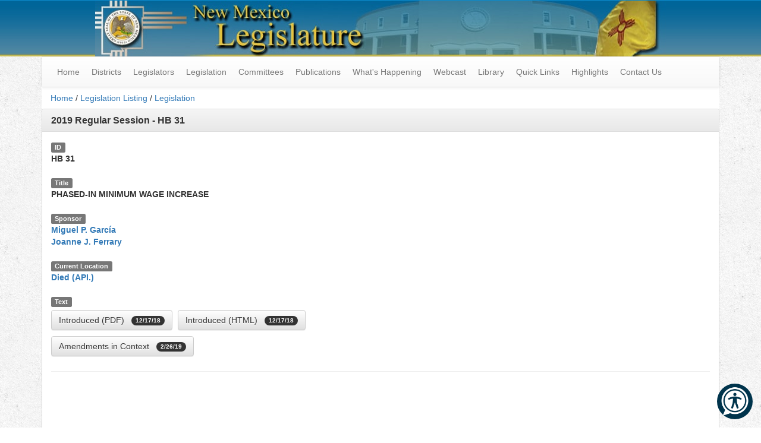

--- FILE ---
content_type: text/html; charset=utf-8
request_url: https://www.nmlegis.gov/Legislation/Legislation?chamber=H&legType=B&legNo=31&year=19
body_size: 25555
content:


<!DOCTYPE html>

<html lang="en">
<head><meta charset="utf-8" /><meta name="viewport" content="width=device-width, initial-scale=1.0" /><title>
	Legislation - New Mexico Legislature
</title><link href="/Content/css?v=Yy6Plbg28qTA4NeZhlDfjFp2yvIuBPJtOXZkBzDJ4qU1" rel="stylesheet"/>
<link href="../favicon.ico?v=1" rel="shortcut icon" type="image/x-icon" /><meta name="google-site-verification" content="kIaN-zm0G27sjSZ51sPSO18BHZ7cCqFoYrRjLwYxz4Y" />
    <style>
        #reciteme-button {
            /* Button Styling and Placement */
            background: #00344c;
            width: 60px;
            height: 60px;
            bottom: 14px;
            right: 14px;
            position: fixed;
            border-radius: 50%;
            z-index: 100;
            cursor: pointer;
        }

            #reciteme-button:hover {
                /* Hover Color */
                background: #e9322e;
            }

            #reciteme-button img {
                /** Button Image Size */
                width: 50px;
                height: 50px;
                position: absolute;
                top: 50%;
                left: 50%;
                transform: translate(-50%, -50%);
            }

        #announcement-banner {
            background-color: #ffcc00;
            color: #000;
            padding: 20px;
            font-weight: bold;
            border-bottom: 2px solid #ccc;
        }
        /* Announcement Banner */
    </style>



<link href="/WebResource.axd?d=7sjKD2u6yrUKEtG_1XkkvvUZcSNhFRcslKdgtYeH2awyyK_lQv5fzpmsn_xN5nA1jcyzptyMP4dDYdcnDeAbenB5ZjUx33dd_VSyElA5YXoc7nYRAKAqvJVJ8NTU-OOwoY5Z1IZlV2KukKKajEKs7Q2&amp;t=636854936667564142" type="text/css" rel="stylesheet" /><link href="/WebResource.axd?d=UT1Cj7SEzX8U-GEgOjD-q0iLSBx6vmVAzNhvoqKPMCdkHrIt_Yl9Tshui2z16RMERknmmK1cIx_iie6iUDhF2TFEJtkeZrO2vxY8Km8QlRCNHRb056KKm8W8EUJpRiJXZXDyX1YPgwomV5Ku9wmxXw2&amp;t=636854936667564142" type="text/css" rel="stylesheet" /></head>
<body>
    <form method="post" action="./Legislation?chamber=H&amp;legType=B&amp;legNo=31&amp;year=19" id="ctl01">
<div class="aspNetHidden">
<input type="hidden" name="MainContent_tabContainerLegislation_ClientState" id="MainContent_tabContainerLegislation_ClientState" value="{&quot;ActiveTabIndex&quot;:6,&quot;TabEnabledState&quot;:[true,true,true,true,true,true,true,true],&quot;TabWasLoadedOnceState&quot;:[false,false,false,false,false,false,false,false]}" />
<input type="hidden" name="__EVENTTARGET" id="__EVENTTARGET" value="" />
<input type="hidden" name="__EVENTARGUMENT" id="__EVENTARGUMENT" value="" />
<input type="hidden" name="__VIEWSTATE" id="__VIEWSTATE" value="x1MKzod0I4kRfEoJ2niVUyajv4QvlcRvpYNFAOYH4nW1WElIMIknBZrcWxVz4wJSjVi7yGrA/FxPFe2H5lbOTorbdUOx4T67BaO6xtTSuRcaJ00FJl6icMo4OvtbMMpKzqzef5GZCmFn4IqNCwdDDf4wEXKc9p8g5GHts5rAXnojVUPwYU+6bmy2OR4OEc2FVG4bdvDipLdpl1RE+H4LQVX62UNQ9EarPxtqY6WKBvSp9uP9RKHviB+l6ITYxM4xnmn/gO+9CfY85Qrskhx1/27IUWfoNYoDYcl50+ZAu4SCdweGVH7OICBF4TyrCoxZH+sGnQu+KTt2F6pzKJJ/[base64]/z08DgZ+I+7ztBQL3YnQ6CD7ngnuORQBBnIypOadTp4yRzg/Ih14IR+Gvd+becIX+atDcGjfz+aIJWYEztOXSWf1X0ZlJGsVLbUTu0gtrZfGXJFOUQafejOr2vuCjg4Le718QJVavbT/SUcKDrQ2z5o89rXApQUAYustVMsOLBW+x9OuTgmqvTulbqwZdK7mtOF5ve6t6K3gxuWtwcYi/mE0qajHz1wGTcpAiFoA0RilLQ633JhGhJWBWDDHI56zqOZn+R5y9pwOs3rNgSMY1BbI/3jVleM799VCV9nR9ssc6hGgGWPhDAr3gD8iJN3lTKjLD1KrgLwBJqHVesx5P2xI9Y1wIKPmMOnrfNfU5bSFB6fvfhAwfnms/onaygIReFcqeSDOXqi0RA/djr0EsMPF95f/5tZBh/o1Sj8D9Hr2WYIdyOdD7iJ0lTPDDSdGbmPrWEY2KZAhYPmmstZ0DgniIoBrIFysYPfnmhcMtQkRomDW23xTzm5LGI+x1XiZyRxjD8GpJ7MMju5F38WdNkAX/oH2I5ijr/kFwTpSLdI4GUIZMpxq4UTgbZNyK6OlxaoVGEetg5vUq437sBZ9XYD7uI89NHvMBAGIEy8TgcTYt1odbxG4d9xMk658T7W6TQJDVD2loFTMXp6ZCsCAKHdtegK+lbMroYNgHfXs3C8ZfIFw1QEkz+RwOGbOgD30PDYJyiimkLxidPJ62rr/Guxev4K9V83MKp75T5RNXZHQ7DeBgxgk8p0vJ3noDf9wkrpISUiISWcszunU40GWjix4z5fJU7XEcWhXq7VMJCASkRp6TpES9h/bemIezDpCmh5/VHW9B7jgGd6fTJcPWTAqchSiCJJZ/TvytoZ2bF4/Hxbw2PF+I90jjMyCSW3F9gM5WN3PheLZiVDxd7KJdoE79rXYWRPH69oPWwZxuFnlWtzDB//76RIIFxSzJGt62IGRn0J7h2huXDVVgRY+qabHsZuTYcOmDm/JyuzxV/MVadM/+6uT7AZXbpgaDQhrl2dOIMIp25waKem3qOD1tNZqyei0LZj/waTqnNEm6Gp78L/iPEQIF2699gEMeRjj1znRSUZXEXBiDol3D+R7mGxHWHbNPawhrV4gdHIZqakYOKyfOwGz4SuDnmlTYYYw+SlSqIUC6TxEQQG9mbEO9SszFfSjmf9S6wXkIcEkLsLTF9Lv/9KbKzIZYgEMNpnIR9CByE9n+KruLkyqpfNxOfE5fHz8hkoHgHWerthR7ItOx04QIu2xX4WT669LlIBUX1uV3LMxPNpM0iOoL+BFayeNr6G36GXz3vy5F44U4G2CHAcfZH6CynH6fmHFM34HsqvD4DEBe4JLXfp7QrbGNMgZzTrjE6Yes9t/YEVbts7gH44JexMjEpJvWEKVrA/JDcYQf4n9mIhga4x8155+PCtoJZeTQtKCGMw2GkjNqNiHWMXkzQE0m9+e9M0QswZp2MAtaa1tx/[base64]/cPsj2mzMyVB9n3XgxlDvjmY+Xd2PFaeyksCZbsidoWln5G8ztiAuUc7I4RQXbyYAzE3TDOit6OSAuBdCjeTyPmJ+XOaaibiMN1CjPlf0AjcU4ma7ZWrfpomB38a8XN9jRdg7qav512V+J/ScDzkiP9ZzttWB/8+Xbahy+omWAlxXqU3vp65ZLTek8nYER+u2UHh7bRwnRQIr33bEPPDpvYUNYATV55SdEvZyFe8AdxT2G3djAWbfysqBuBoyb9inVQMZ8oDt3fTh+y7vMI9mUbzCoFYgXFuR/Vt12oUQk9KZmsIu8OGrNHCOhVWvhiHh2o7d68Sr854O+wGcbp48sdKb54mvkBeQq9mHp2QKrYRNZm/CfJiI3rodt44QIWUTvt7yULXilLp8rs3zCRyMStSwmTi8aDhkQyxqRp1MQ3znvciKe3oZe/[base64]/FCOHytNO6ITUk5cZrvGB3Xi6w903rrfK3SYoPkDPGGnGDSt8Oyr4w4S9vxKfsnCMWM9FUgAdHZtFG4n3B+fAdpymbFYQEB5denKhCHtuWrUDeg+2Uo/ViU95Qcb2rz0wi8FZcPAyDIsHDl8Va9jo6/e+mP9A+RWULX4FP1rOJZhwDIVgWkSPYk04xwtJVBIF3nrLhE+mfO+CgdgEVAQAT9W7hUE5Oftlvo4EHWpQyfmxoVyyuBm5dTV3ilbUTMtt6TY9UVDBQc+4LEC7NLPlejnEmMw4lV1cMNfufQsfglmrC88/1OT3tv0wwfyhQnjjfce2DwdHQuLsfV76NMYkN+a3YBYoBIzQiS6uqluT1No6596aO0T/Gat1XKxMV/2xrrDKPfS50M2VylEygBz1MFIlTGEs/I0/ikdfUTKQpKlaz4dfN2plOlisA800tl7u8PocVPso97nHXwR3pYRDlkoi/J5kS3Jf6x4gP9XAoPB24AIWujpTe/RBzxNGF17z3IeiNng/64eloKuzaxjGAodibEDXEDKQ629dp/MLve4LpYd11ens7unxS4J8v9FdQ//adqJVDkWKLtqe2attyylT3K3Vs94/[base64]/l7ehB//X5zJbK9D/qpUrE54Tj7M8oZV2c+TpU9RlVsJxdQeGQznEN5YqiMwwHuDzeyxmdyNVrhFmvMfiGNEtIOdeiMUOI0DuzKqBqRAZwtZNQOLKIEZrTqJavajGMWQQ7JZeBz7KM7rjWgQS4vHRjhNi9xxhCkU4OAdYGYLhKdq1oY/kKptEwgwOLQn1MIpFmN4o4hy8NEvcqXl1EUw2ZIBMhwgIfL986ZHIk/1RZg07THRbDIUauoZ5QHeOIsXaEUTFW9lMgEkhiOCb5Ko26RlPsEQKYvbqYF7naL/CKbVrYytP3Ml94r2YnFQo6K6X0X+BWbKBiamAvKwoOwFg6LwPkQ9U4wldF7Zbpk3BG6qJlcu/CEAwA8PDM1An2cAQX+2J1SC/WzjAL16egCfkOCJWFjBt4aTxgoi7wEKeyyhC7W9gktGxJwbgz3h4v2MDWZmGejv5RJSFn8WvQYDSm7EmfjqPnOYcLcEewupDQQD4YytObIHXfvXV+wfM1O2B818tVU082rxuGrDjOKMD9GZJxCI9B2dD1Nan/ww+S5e5AX9+S6a6KHVP+XKJhwDh9d7X47Rajeat2Hq1a7qoNiad8GDycfdjVh+Ww5h9odK8iwxvc8qsZrAcCiSqjvwYd7jcSxyukKoQK+QQqyB/ZuVBmUsHGzPeInmjY1dyl87cML+pOW3hY3SqBvw4jedGXlzuD7uFIs6v//mxZ7kbT4jWWekMvUIZCFZs1pH58bCZgrSb63qeOnRO4aJdFeAkYr9gEfuzhHq35sHP68C92/rQXPGsUUpGqzZDPpssJDzW6uOuc/iOi6c8qESakE2pENyuK07k6xuwx5FMtIy44aemEm7ZWI/Wzk3KdUPOwYGhVyGqWKlwy22aX7T0JcEF/0BD34zyIOLYitVnTORj75/345LhRC4xdatWTW1CPKY81wEdKdauctMvUyXAsA29Fx4NNlGlvdfeo4bsLFnKxFtaetSY6AuOIq11f1d4O1vVHpPIbu5nCbab79vbLq/oBPCAgAYE+jQ64pFWRTAHT7CjzkpOFwpjcBjypsB8Q22j/59j7VEWUsEUU2Q0XQKEYX8CVKUKube7mEg1RPUSnsXBX5489ehI3nz+jBkIb3u3QlH5PVEuTkH6MbJadCC162Cmm0yRIv94jTPMA0ZsLI6LTYbzIKz8jpYiBm+nB4xoY4PtnaA0clhftn6q4LGi/ltjy++2DAue9EllJbzYcZk1BVSo6ofbwwVKvfqQeE7is/qH82Db7VbitZROFdncDEqtHN7ZvB+PSbb+dbB6X5c0zCfD3LbdEPpopfTMWRIEe5v6T+VUndpeGCAlixU2ZnKXABves2Gl4unMPOgguKl42INx6n3wMiq/CaSNQsMblKDMn7DtG5BJrbam0RlsscFue/qlHB7gGFi4OLm+9wa8DteV7wgXygmz9pSQXdhUH3irJt6YSt/9QgFPeQXcora+1YLKdYV9fc5z3DQPwW+lkbMSjYIY3WgxHK3C9QuFYb6od4l4/VlKyuJXzgFlkD3RVhwlxhPpHDFRSymacsdjZKe/Wq8aEj7bKe3W7LpNehDf7y4Lld4j98oh3Zx7cvXsN30GScA59Ywc2iqtgwPzDwFnNa6JKX5fPFlaTYMwVmLfHFiZBmsRRw9QtE4x4ixUFtELpAuaGQvNfu8FGMKUU2FPGEakkwJtgzKQeVhHEjG6dVBVvgkqThmOMUVDpiwM7hJBqNOS0zyyIIL57aSNq2q/plwqgwWa3ecj1crtRvn8a452J+XrTewZyHjQQJzmnckj+6SvJDaHHRnvy7nqEuM8FjWQ8Xy75aadzTStzRivVhzN/vsDIqz6Mxqjila7uN1kzw0tbfaHuzHobUwCZp9fA455qujRO4tH/If9nbsIm1pYXLQh/FK6U6U/ME/hVxDTDUKLS/L2L9KVQgolPi8xv15+hEY4ZdYWflE1Rss6aRsomJcI/7hrQF8FYQDZpCQX/R//2AWeLkx5bnVMRJh1bmzUmjCPkpxHbk7HeZ6pz2+TxRLk/r/[base64]/fYj9GbIrIBVnOyXTc5PKga0jswcGQ7RnZWdPjnsKRUvBXtpmcCdZ8iwANlnGrkfaCb95vDy2B4kmi/Nv1EZNMndnBMNkw1fYeWDMVs5HhzH+cQzjXq3eloXESIR9lZmnnfDHo4aPO5B03y/YY5x7IPOVkIsmonFneOgvzB9fnylPP2rrxLj8FH+kkpt+2d/8Umt3Xw24QY9zcIzlT0APUMMKZu5TrazZuJ4ky2XFyExvNj9pPt7PYYsQDx5qpclr2yawo08khOZLWxgUa5Mn6pGon4Mqpkk7I54UQ3EYRPn9AAWHRgq1LETHUaSIvmkJdxuE3gX2yrI6xm5Q/VHGPCIF6ANpeiV2mzzTJSHVyppIlq8SdMOqrIIz+IqwT6zfxE/g+z4Si66pKlyWQMgqzfa9sOEAi8JUCJOimUMBQV/d5EIdTgkIsIB3CbLhj95Z9oOAFnwRVF+N6wJVAm3UpRV+cYfgeADqrLy9eyGQ5vMPCIJ3wD+auRND6iwPjpoqI1ZeI6YcrB7wSJz66CxSf7KKrzjpGviHnX0wgMoEFM7CD1/qe+mO0f0Jdf4hy5cfGdcqv3C8DkDC/TnW0Nm1B9hvwgJ8nZ9/BjabuTvgZ3HWEdi5JRlSyzOC3vUVkPhEcs9cENrQ9F7ZMuPsFP4/[base64]/uQ5y+RlghIDHBvlNsNCmlgcZ+vbk/64OyxP1il+oqdjDFdGbF86V7pQ8IelrEcfbPgvYzRpsyJs8GCHSB5xbrLlt1ohUPXSHMi5oyGXKtaa5LGnkgksKf7TAiz8kTmx3lUhoxheGSfI5UyGX4k5O1TB1lkeS6gK/td1W/Fl318Z4XiLpCSFrdTlLjT4HZ8Tv5lrxxqM0MRvFItRYO02ELFmVDxiIygmYe5FbLMaPhnWTRovzLZH9vF5c20PvNCWOAxtG5zwul1u8tj1pSmqH0Ps5/MgbaKhqT4Awx2DM2oZqNChQQCUNz1dm+TnvYpgVzpYNveR3DCMh3jszrATRn0WsKlDaq1SPRBwxrucuVUK0V7/5qccHV20PlnxTD4YI0IPKLyi+mOCLK4+ijJV9mRRB+DitvxYNTEkAQEPbmCYyXwq/rezBLrf2guwrOsrh4X2lNufMitNS0//rshEMzKvayYp2A8WfqDFp/RZc/5WIcDlBNtHw0rBx3iEi4Uwud4U76GOEp5D6cLAVAByI5pCKhL3YlPn/JfT3Aohv8ZWM9vS1VZ4qlfTBv8Vlp6NhP1ZwBrEDolWgi9Imw46+LDCs8ISotm0cf2i1wCOTye44MTxUf7yRbELJYA1JkovgqbiBPxYWP6A0LsgsCQKQ5nVnIwrt//8YoEZPiKSHNXg6s/A1SkuUwQlSw1MBL/CwJsfqxXpvAvGe1+1pSwBZZ60hAqAsloB6lU63nu91cpUTv5XFlTqFhfFCtAyJfqC2vpNFS5dYD72bQnU7UhxWiar2Oh8E7QTSWHqvsQu5pMGwn0yAhaKkTJSoQxoC3obv271ulCZ7CorS/4ZZzHFUpLWLpC9NY1jX4E46XSMPhchC6IrxJ0CGRivkpGyTxkFLpxd5uJWbGcbPTNy+MPpW7VZ4Y/Apm+HWSD8oH5LJO9NVnOFNEh6oyPHFkAtKkwMg45HfJ3dhphkGfcWPefPCrrBP9PmVRn7evFMd/ad40JO2BvgCEQApZEud5caxpUUzPEQjKRjW8La/jjTgos4ciI1oTf+l5RbOGO44yvpwRo/44A/C1nBkRSCAxCCC1wfzTuA5M438A9GQsPYx+c/eiRUetyK0RVrYqh5tyEBTy7zKRPpq3QDmTq8xAlYgEPSn/ktDxN7KlhBLAWetCjjQbzOO4is5N7hzwGEM0kxV1+G2kETHwuKu0J0vfsQ+oan0pbYWYtxIK3+1gRq9cJUEJ38Qp+Dqg75leaRS4VkdY/C3xwMc2cqtfRsYUfnS96K4d97Xz8VNXw4X6JbvUWKRmUnWXDb2ncsSJLKQkNjWaqnAgdgVBAdqMeACbEvPF6qyJcNd3HXBO7ijrUqxfzWKezBVmzpCotteDOr6jFG/P6wWaz5Yk2M3oDEvmqVPZ+KS0J/c1Yyuo89Qn6B8X6qujwWIVBJu/Jtkb7giLqZQJ+FBDfiymbvKmpjQnJmET/SP2tvc6j5/caBYzfO65b6fsuh1yW42QcXUETbVthh3TT3w0pYGrPH3EMQZgWN8MKvhxrrsrMCBX5rqXfvVUaUriGSoOkc4daj1ke1wx6tkcodVOrHqvFexbejlC+sTgiMs61tbPoFDUdrd3m1Mta9OsjIPif6b+rvLzd/sy0G+pXRhgzQFo0+pgde286aquoWQzVOk/5/3fsJ+HSH2FT3+7hIpjK4Y+ENuVFP8TgRiRuHbXe2/qYvhSz+iFP2VuuSP5fX8JxkiPvl2xH7D/EzXfEUfk1nVLvRa1JXU7AnejLqzsbV83XKTpqRTjdTXiMzpzKMBISeTcYZN9NQ38p/oFy/J/N7ba0hcDbI632rsw9qRoV/pMVaIIH9+9LCwVlj+qzqD4XBQxhzRlXeNnVSagjwvic9SbnJkLVPt6PaVwIBEDJZ50wVDjMPhX26xw9k/fgqhqaZoaWugjqTt7AOYPTCORIiWDT/Xqy5vh9Rh3WHpygIVsFbXDa7nsMXQyHsrDGlHVBRPQdWXMObJUC4YZEhum1fpGVBnE7+mERW/pVKWwjIHbNNWOWN6PKs6+hY20w0vSFBmWsu+mjRMs2EmBwp72YArhsJuvOWxCskEC1+zc48+bQeSTMAm5uvteCKYMh9FwPrkjS38LA4wnsmPVQI7HXcjbLNiOnXKn3gBVlJBrdVlYmjV8BJwUzLEsE2/+DFIa2G9JPfvQ2CbDEvHotwR8/eW+K7TD29grqT4V90T1fV8KtvYJAr6YjAK6aKCFYujTu7cRwijoSZsCbjsLmw6IaEZeKHiCXMtFw1j+iNCKazJhyQyFe/2z1rp1Ui2cSbpcAoNPxa1wXEQSGxYcPmgJH/JHpc1+uU7SpVf4WTfN2hNGIAL3z3urZU9mQUHuq8GwyNfQ0QrtWGFh/9s5VcCLKoXqGLGNHQixgAR2g/IaiUN7lElgB18Ufj33n+0/mq0yD3bdWU/yDkThG72GGqDyKIBmSPv3fxTYdG3hwNUAfxq9EPmnewAR+98cXHY7umJpYqPfEfD5mZuKvpuix/[base64]/+38V4MXmXg3sA=" />
</div>

<script type="text/javascript">
//<![CDATA[
var theForm = document.forms['ctl01'];
if (!theForm) {
    theForm = document.ctl01;
}
function __doPostBack(eventTarget, eventArgument) {
    if (!theForm.onsubmit || (theForm.onsubmit() != false)) {
        theForm.__EVENTTARGET.value = eventTarget;
        theForm.__EVENTARGUMENT.value = eventArgument;
        theForm.submit();
    }
}
//]]>
</script>



<script src="../Scripts/jquery-3.4.1.min.js" type="text/javascript"></script>
<script src="/bundles/MsAjaxJs?v=c42ygB2U07n37m_Sfa8ZbLGVu4Rr2gsBo7MvUEnJeZ81" type="text/javascript"></script>
<script type="text/javascript">
//<![CDATA[
if (typeof(Sys) === 'undefined') throw new Error('ASP.NET Ajax client-side framework failed to load.');
//]]>
</script>

<script src="../Scripts/respond.js" type="text/javascript"></script>
<script src="../Scripts/bootstrap.min.js" type="text/javascript"></script>
<script src="../Scripts/FooTable/footable.min.js" type="text/javascript"></script>
<script src="/bundles/WebFormsJs?v=AAyiAYwMfvmwjNSBfIMrBAqfU5exDukMVhrRuZ-PDU01" type="text/javascript"></script>
<script src="/ScriptResource.axd?d=pVdHczR8HTv0TYtXLibFoEsfo3Lg5XJrvZQWNbuFzD5lf1PCUa2jyvxlRbtsKjf2WJfV86m-9_YO_JxX8izN_gkyUahii2Kg8MDaj_k70udS_vnLBarMVRuksFHCsPwno3RfCakevCtGpH8h8ug9fw2&amp;t=4c030be6" type="text/javascript"></script>
<script src="/ScriptResource.axd?d=LpGQnoKUSgO3ODsBUs8GfRrcL4FViu_QB6rR1OWLg-_-6o4CkJETnIShXlsF4Xsc3tdnKz11dFKpeFxub76mpXpzt9Bh9ROBz0F6PFUEpfvd6n3mKREpl1C50yE-AwvL0&amp;t=4c030be6" type="text/javascript"></script>
<script src="/ScriptResource.axd?d=-qISl4-OkT-7X02E4Fisry8fxHHakpSRcQ2FxVKoHWSl0gDZzOFZr3SJS0AmGrQ5I_M0wZCSHAFTPfKYZaV2tdrldzQ0Aq7M7Lj1vlHJ_B5id6H8xHMnR2JtrLlaDz6i0&amp;t=4c030be6" type="text/javascript"></script>
<script src="/ScriptResource.axd?d=VXG5HWKmJ5VfT6XbkUxKRmYSSVyxRayWmaMm3aoD8rVnh1St5wrTEwKdfsc5o0iTt7sNnV4FX1ZX3yWD_yDYjBvdbLFuoeW83oMN2M3yxDUjCPn8Whv-DylCcEVdiUGP0&amp;t=4c030be6" type="text/javascript"></script>
<script src="/ScriptResource.axd?d=6Hs5cqBUbYgAJe0EA1R4L1lmr3VcuidfdB2dm9ovGx0KBYDUZls9vKMYJgc0U4hxcrgP6-upy72Ekh72vuqNnnNWtMenEVPJeJsK4fPZb-4iSaU6K6SZV9JKvDvu3PQ_0&amp;t=4c030be6" type="text/javascript"></script>
<script src="/ScriptResource.axd?d=FJYGXcD0D1IU18YZcc5S5WlERcaRRP2VCFaDz-GOPDG8JSjfbnTTQ4jCIzR6ZVR5PygPe1Fo9YrRHs9wq0YJ_jESlIHaVStuBMaLreG0n6Fs1ACDgaBaUXEhgOjpZ-rK0&amp;t=4c030be6" type="text/javascript"></script>
<div class="aspNetHidden">

	<input type="hidden" name="__VIEWSTATEGENERATOR" id="__VIEWSTATEGENERATOR" value="878A0D11" />
</div>
        <script type="text/javascript">
//<![CDATA[
Sys.WebForms.PageRequestManager._initialize('ctl00$ctl08', 'ctl01', [], [], [], 90, 'ctl00');
//]]>
</script>

        <script>
            (function (i, s, o, g, r, a, m) {
                i['GoogleAnalyticsObject'] = r; i[r] = i[r] || function () {
                    (i[r].q = i[r].q || []).push(arguments)
                }, i[r].l = 1 * new Date(); a = s.createElement(o),
                    m = s.getElementsByTagName(o)[0]; a.async = 1; a.src = g; m.parentNode.insertBefore(a, m)
            })(window, document, 'script', '//www.google-analytics.com/analytics.js', 'ga');

            ga('create', 'UA-70773781-1', 'auto');
            ga('send', 'pageview');
        </script>
        <!-- Recite Me code -->
        <script type="text/javascript">
            // Location of your button image:
            var buttonSrc = '/images/reciteme_button.png';
        </script>
        <script type="text/javascript">
            var serviceUrl = "//api.reciteme.com/asset/js?key=";
            var serviceKey = "88137f490c474af25e9769770e124fc311560d88";
            var options = {};  // Options can be added as needed
            var autoLoad = false;
            var enableFragment = "#reciteEnable";
            var loaded = [], frag = !1; window.location.hash === enableFragment && (frag = !0); function loadScript(c, b) { var a = document.createElement("script"); a.type = "text/javascript"; a.readyState ? a.onreadystatechange = function () { if ("loaded" == a.readyState || "complete" == a.readyState) a.onreadystatechange = null, void 0 != b && b() } : void 0 != b && (a.onload = function () { b() }); a.src = c; document.getElementsByTagName("head")[0].appendChild(a) } function _rc(c) { c += "="; for (var b = document.cookie.split(";"), a = 0; a < b.length; a++) { for (var d = b[a]; " " == d.charAt(0);) d = d.substring(1, d.length); if (0 == d.indexOf(c)) return d.substring(c.length, d.length) } return null } function loadService(c) { for (var b = serviceUrl + serviceKey, a = 0; a < loaded.length; a++) if (loaded[a] == b) return; loaded.push(b); loadScript(serviceUrl + serviceKey, function () { "function" === typeof _reciteLoaded && _reciteLoaded(); "function" == typeof c && c(); Recite.load(options); Recite.Event.subscribe("Recite:load", function () { Recite.enable() }) }) } "true" == _rc("Recite.Persist") && loadService(); if (autoLoad && "false" != _rc("Recite.Persist") || frag) document.addEventListener ? document.addEventListener("DOMContentLoaded", function (c) { loadService() }) : loadService();

            // Floating Button:
            function _reciteLoaded() {
                if (reciteMeButton && reciteMeButton.parentNode) {
                    reciteMeButton.parentNode.removeChild(reciteMeButton);
                }
            }

            var reciteMeButton;
            function _createReciteButton() {
                var buttonParentSelector = 'body';
                var buttonContainer = document.createElement("div");
                var buttonImage = document.createElement("img");
                var buttonAlt = "Recite Me accessibility and Language Support";
                var buttonTitle = "Launch Recite Me";

                buttonContainer.setAttribute('id', 'reciteme-button');
                buttonContainer.setAttribute('alt', buttonAlt);
                buttonContainer.setAttribute('title', buttonTitle);
                buttonImage.setAttribute('alt', buttonAlt);
                buttonImage.setAttribute('title', buttonTitle);
                buttonImage.setAttribute('src', buttonSrc);
                buttonContainer.appendChild(buttonImage);
                var buttonParent = document.querySelector(buttonParentSelector);
                buttonParent.appendChild(buttonContainer);
                buttonContainer.addEventListener("click", function () {
                    loadService();
                    return false;
                });
                reciteMeButton = buttonContainer;
            }
            _createReciteButton();
        </script>

        <!-- Announcement Banner -->
        <!--    <div id="announcement-banner" class="alert alert-info text-center" style="margin:0"> -->
        <!-- This content can be updated dynamically -->
        <!--       <h3></h3>
    </div>
-->
        <div class="desktop-header hidden-xs" role="banner">
            <div id="divBanner" style="background-color: transparent !important;">
                <a id="linkHeader" href="../"><img id="imgHeader" class="center-block img-responsive" src="../Images/banner_logo.jpg" alt="New Mexico Legislature" /></a>
            </div>
        </div>
        <div class="container body-content">
            <nav class="navbar navbar-default yamm" role="navigation">
                <div class="navbar-header main-navbar-header" role="menubar">
                    <button type="button" class="navbar-toggle collapsed" data-toggle="collapse" data-target="#main-navigation">
                        <span class="sr-only">Toggle navigation</span>
                        <!--
                        <span class="icon-bar"></span>
                        <span class="icon-bar"></span>
                        <span class="icon-bar"></span>
                        -->
                        Main Menu
                    </button>
                </div>
                <!-- Collect the nav links, forms, and other content for toggling -->
                <ul class="collapse navbar-collapse nav navbar-nav" id="main-navigation" role="menubar" aria-label="Navigation">
                    <li><a href="/" role="menuitem">Home</a></li>
                    <li class="dropdown">
                        <a href="#" class="dropdown-toggle" data-toggle="dropdown">Districts</a>
                        <ul class="dropdown-menu" role="menu">
                            <li><a href="/Members/Find_By_Address_Redistrict">Find Your New District by Address</a></li>
                            <li><a href="/Members/Districts">Districts</a></li>
                            <li><a href="/Redistricting2021/Default">2021 Redistricting</a></li>
                            <li><a href="/Redistricting2011/">2011 Redistricting (Archive)</a></li>
                        </ul>
                    </li>
                    <li class="dropdown">
                        <a href="#" class="dropdown-toggle" data-toggle="dropdown">Legislators</a>
                        <ul class="dropdown-menu" role="menu">
                            <li><a href="/Members/Find_My_Legislator">Find my Legislator</a></li>
                            <li><a href="/Website_Tutorials?Video=FindingLegislators">Find my Legislator – Tutorial</a></li>
                            <li><a href="/Members/Leadership">Leadership</a></li>
                            <li><a href="/Members/Legislator_List?T=R">House</a></li>
                            <li><a href="/Members/Legislator_List?T=S">Senate</a></li>
                            <li><a href="/Members/Political_Composition">Political Composition</a></li>
                            <li class="divider"></li>
                            <li><a href="/Members/Former_Legislator_List">Former Legislators</a></li>
                        </ul>
                    </li>
                    <li class="dropdown">
                        <a href="#" class="dropdown-toggle" data-toggle="dropdown">Legislation</a>
                        <ul class="dropdown-menu" role="menu">
                            <li><a href="/Legislation/BillFinder/Number">Find Legislation by Number</a></li>
                            <li><a href="/Legislation/BillFinder/Sponsor">Find Legislation by Sponsor</a></li>
                            <li><a href="/Search">Find Legislation by Keyword</a></li>
                            <li><a href="/Legislation/BillFinder/Subject">Find Legislation by Subject</a></li>
                            <li class="divider"></li>
                            <li><a href="/Legislation/Bill_Finder">Bill Finder</a></li>
                            <li><a href="/Legislation/BillFinder/Capital_Outlay">Capital Outlay</a></li>
                            <li><a href="/Legislation/Legislation_List">Daily Bill Locator</a></li>
                            <li><a href="/Legislation/Action_Abbreviations">Key to Abbreviations</a></li>
                            <li class="divider"></li>
                            <li><a href="/MyRoundhouse/">MyRoundhouse</a></li>
                            <li><a href="/Website_Tutorials?Video=FindingLegislation">Finding Legislation – Tutorial</a></li>
                            <li><a href="/Website_Tutorials?Video=MyRoundhouse">How to Track Legislation – Tutorial</a></li>
                            <li class="divider"></li>
                            <li><a href="https://nmonesource.com/nmos/en/nav.do" target="_blank">New Mexico Law (Statutes)</a></li>
                        </ul>
                    </li>
                    <li class="dropdown yamm-fw">
                        <a href="#" class="dropdown-toggle" data-toggle="dropdown">Committees</a>
                        <ul class="dropdown-menu" role="menu">
                            <li>
                                <div class="yamm-content" style="padding-top: 0;">

                                    <div class="row hidden-xs" style="margin-top: 0;">
                                        <ul class="col-sm-3 list-unstyled">
                                            <li>
                                                <p class="yamm-header"><strong>House of Representatives Session Committees</strong></p>
                                            </li>
                                        </ul>
                                        <ul class="col-sm-3 list-unstyled">
                                            <li>
                                                <p class="yamm-header"><strong>Senate Session Committees</strong></p>
                                            </li>
                                        </ul>
                                        <ul class="col-sm-6 list-unstyled">
                                            <li>
                                                <p class="yamm-header"><strong>Interim Committees</strong></p>
                                            </li>
                                        </ul>
                                    </div>

                                    <div class="row">
                                        <ul class="col-sm-3 list-unstyled">
                                            <li>
                                                <p class="yamm-header hidden-sm hidden-md hidden-lg"><strong>House of Representatives Session Committees</strong></p>
                                            </li>
                                            <li><a href="/Committee/Standing_Committee?CommitteeCode=HAAWC">Agriculture, Acequias And Water Resources</a></li>
                                            <li><a href="/Committee/Standing_Committee?CommitteeCode=HAFC">Appropriations & Finance</a></li>
                                            <li><a href="/Committee/Standing_Committee?CommitteeCode=HCEDC">Commerce & Economic Development</a></li>
                                            <li><a href="/Committee/Standing_Committee?CommitteeCode=HCPAC">Consumer & Public Affairs</a></li>
                                            <li><a href="/Committee/Standing_Committee?CommitteeCode=HEC">Education</a></li>
                                            <li><a href="/Committee/Standing_Committee?CommitteeCode=HENRC">Energy, Environment & Natural Resources</a></li>
                                            <li><a href="/Committee/Standing_Committee?CommitteeCode=HGEIC">Government, Elections & Indian Affairs</a></li>
                                            <li><a href="/Committee/Standing_Committee?CommitteeCode=HHHC">Health & Human Services</a></li>
                                            <li><a href="/Committee/Standing_Committee?CommitteeCode=HJC">Judiciary</a></li>
                                            <li><a href="/Committee/Standing_Committee?CommitteeCode=HLVMC">Labor, Veterans' & Military Affairs</a></li>
                                            <li><a href="/Committee/Standing_Committee?CommitteeCode=HXRC">Rules & Order Of Business</a></li>
                                            <li><a href="/Committee/Standing_Committee?CommitteeCode=HRDLC">Rural Development, Land Grants And Cultural Affairs</a></li>
                                            <li><a href="/Committee/Standing_Committee?CommitteeCode=HTRC">Taxation & Revenue</a></li>
                                            <li><a href="/Committee/Standing_Committee?CommitteeCode=HTPWC">Transportation, Public Works & Capital Improvements</a></li>
                                        </ul>
                                        <ul class="col-sm-3 list-unstyled">
                                            <li>
                                                <p class="yamm-header hidden-sm hidden-md hidden-lg"><strong>Senate Session Committees</strong></p>
                                            </li>
                                            <li><a href="/Committee/Standing_Committee?CommitteeCode=SXCC">Committees' Committee</a></li>
                                            <li><a href="/Committee/Standing_Committee?CommitteeCode=SCONC">Conservation</a></li>
                                            <li><a href="/Committee/Standing_Committee?CommitteeCode=SEC">Education</a></li>
                                            <li><a href="/Committee/Standing_Committee?CommitteeCode=SFC">Finance</a></li>
                                            <li><a href="/Committee/Standing_Committee?CommitteeCode=SHPAC">Health and Public Affairs</a></li>
                                            <li><a href="/Committee/Standing_Committee?CommitteeCode=SIRC">Indian, Rural and Cultural Affairs</a></li>
                                            <li><a href="/Committee/Standing_Committee?CommitteeCode=SJC">Judiciary</a></li>
                                            <li><a href="/Committee/Standing_Committee?CommitteeCode=SRC">Rules</a></li>
                                            <li><a href="/Committee/Standing_Committee?CommitteeCode=STBTC">Tax, Business and Transportation</a></li>
                                        </ul>
                                        <ul class="col-sm-3 list-unstyled">
                                            <li>
                                                <p class="yamm-header hidden-sm hidden-md hidden-lg"><strong>Interim Committees</strong></p>
                                            </li>
                                            <!--<li><a href="/Committee/Interim_Committee?CommitteeCode=BHS">Behavioral Health Subcommittee</a></li>-->
                                            <li><a href="/Committee/Capitol_Buildings_Planning_Commission">Capitol Buildings Planning Commission</a></li>
                                            <li><a href="/Committee/Interim_Committee?CommitteeCode=CSS">Capitol Security Subcommittee</a></li>
                                            <li><a href="/Committee/Interim_Committee?CommitteeCode=CCJ">Courts, Corrections & Justice</a></li>
                                            <!--<li><a href="/Committee/Interim_Committee?CommitteeCode=CJRS">Criminal Justice Reform Subcommittee</a></li>-->
                                            <li><a href="/Committee/Interim_Committee?CommitteeCode=ERDPC">Economic & Rural Development & Policy Committee</a></li>
                                            <li><a href="/Committee/Interim_Committee?CommitteeCode=FRS">Facilities Review Subcommittee</a></li>
                                            <li><a href="/Committee/Interim_Committee?CommitteeCode=ZFFSS">Federal Funding Stabilization Subcommittee</a></li>
                                            <li><a href="/Committee/Interim_Committee?CommitteeCode=IAC">Indian Affairs</a></li>
                                            <li><a href="/Committee/Interim_Committee?CommitteeCode=LEC">Interim Legislative Ethics </a></li>
                                            <li><a href="/Committee/Interim_Committee?CommitteeCode=IPOC">Investments & Pensions Oversight</a></li>
                                            <li><a href="/Committee/Interim_Committee?CommitteeCode=LGC">Land Grant</a></li>
                                            <li><a href="/Committee/Interim_Committee?CommitteeCode=ALC">Legislative Council</a></li>
                                            <li><a href="/Entity/LESC/Default">Legislative Education Study</a></li>
                                            <li><a href="/Entity/LFC/Default">Legislative Finance</a></li>
                                            <li><a href="/Committee/Interim_Committee?CommitteeCode=ZLICW">Legislative Interim Committee Working Group</a></li>
                            </li>
                            <!--<ul class="list-unstyled">
                                                    <li><a href="/Committee/Interim_Committee?CommitteeCode=DISC">Disabilities Concerns Subcommittee</a></li>
                                                </ul>-->
                        </ul>
                        <ul class="col-sm-3 list-unstyled">
                            <li><a href="/Committee/Interim_Committee?CommitteeCode=LHHS">Legislative Health & Human Services</a>
                            <li><a href="/Committee/Interim_Committee?CommitteeCode=MVAC">Military & Veterans' Affairs</a></li>
                            <li><a href="/Committee/Interim_Committee?CommitteeCode=MFA">Mortgage Finance Authority Act Oversight</a></li>
                            <li><a href="/Committee/Interim_Committee?CommitteeCode=NMFA">New Mexico Finance Authority Oversight</a></li>
                            <li><a href="/Committee/Interim_Committee?CommitteeCode=PSCO">Public School Capital Outlay Oversight Task Force</a></li>
                            <li><a href="/Committee/Interim_Committee?CommitteeCode=RHMC">Radioactive & Hazardous Materials</a></li>
                            <li><a href="/Committee/Interim_Committee?CommitteeCode=RSTP">Revenue Stabilization & Tax Policy</a></li>
                            <li><a href="/Committee/Interim_Committee?CommitteeCode=STTC">Science, Technology & Telecommunications</a></li>
                            <li><a href="/Committee/Interim_Committee?CommitteeCode=TSROC">Tobacco Settlement Revenue Oversight </a></li>
                            <li><a href="/Committee/Interim_Committee?CommitteeCode=TIRS">Transportation Infrastructure Revenue Subcommittee</a></li>
                            <li><a href="/Committee/Interim_Committee?CommitteeCode=WNR">Water & Natural Resources </a></li>
                        </ul>
        </div>
        <div class="row" style="margin-top: 10px; margin-bottom: -15px;">
            <ul class="col-sm-6 list-unstyled text-center">
                <li><strong><a href="/Publications/Handbook/House_Standing_Committees_26.pdf" target="_blank">2026 House Standing Committees PDF</a></strong></li>
                <li><strong><a href="/Publications/Handbook/Senate_Standing_Committees_26.pdf" target="_blank">2026 Senate Standing Committees PDF</a></strong></li>
            </ul>
            <ul class="col-sm-6 list-unstyled text-center">
                <li><strong><a href="/Publications/2025_Interim_Committees.pdf">2025 Interim Committees PDF</a></strong></li>
                <li><strong><a href="/Agendas/StateLegislativeCalendar.pdf">2025 Tentative Interim Committee Calendar</a></strong></li>
                <li><strong><a href="/Committee/Default">Archived Interim Committee Information</a></strong></li>
            </ul>
        </div>
        </div>
                    </li>
                    </ul>
                        <!--</div>-->
        </li>
                    <li>
                        <a href="/Publications/">Publications</a>
                    </li>
        <li>
            <!--<a href="/Calendar/Whats_Happening">What's Happening</a-->
            <a href="/Calendar/Session">What's Happening</a>
        </li>
        <li>
            <!--<a href="/Webcast/">Webcast</a>-->
            <a href="https://sg001-harmony.sliq.net/00293/harmony" target="_blank">Webcast</a>
        </li>
        <li>
            <a href="/Legislative_Library" target="_blank">Library</a>
        </li>
        <li class="dropdown">
            <a href="#" class="dropdown-toggle" data-toggle="dropdown">Quick Links</a>
            <ul class="dropdown-menu" role="menu">
                <li><a href="/AccessibilityAccommodations/" target="_blank">ADA Access</a></li>
                <li><a href="/AccessibilityAccommodations/pdfs/ADA Grievance Procedure25 final (1).pdf" target="_blank">ADA Grievance Procedure</a></li>
                <li><a href="/Publications/anti_harassment_policy.pdf" target="_blank">Anti-Harassment Policy</a></li>
                <li><a href="/Emergency_Notification" target="_blank">Capitol Emergency Notification Signup</a></li>
                <li><a href="/Legislation/BillFinder/Capital_Outlay" target="_blank">Capital Outlay</a></li>
                <li><a href="/Credits" target="_blank">Credits</a></li>
                <li><a href="/Downloads" target="_blank">Downloads</a></li>
                <li><a href="https://www.nmlegis.gov/Sessions/26 Regular/" target="_blank">Downloads- FTP</a></li>
                <li><a href="/Employment" target="_blank">Employment</a></li>
                <li><a href="/Glossary" target="_blank">Glossary of Legislative Terms</a></li>
                <li><a href="/Legislation/Action_Abbreviations">Key to Abbreviations</a></li>
                <li><a href="/Publications/Legislative_Contracts">Legislative Contracts</a></li>
                <li><a href="/Publications/Handbook/Laws and Policies.pdf">Legislative Council Policies</a></li>
                <li><a href="/MyRoundhouse/Default">MyRoundhouse</a></li>
                <li><a href="/Other_Websites">Other Websites</a></li>
                <li><a href="/Publications/Per_Diem_and_Mileage" target="_blank">Per Diem &amp; Mileage Rates for Legislators</a></li>
                <li><a href="/Public_Records_Request">Public Records Request</a></li>
                <li><a href="/Redistricting2021/">2021 Redistricting Information</a></li>
                <li><a href="/Capitol_Flags">Request a Capitol Flag</a></li>
                <li><a href="/Publications/Request_For_Proposals">Request for Proposals</a></li>
                <li><a href="/Publications/Public%20Notice%20ADA%20Requirements.pdf">Public Notice: ADA Requirements</a></li>
                <li><a href="/Publications/Session_Dates.pdf" target="_blank">Session Dates</a></li>
                <li><a href="/Publications/Social_Calendar" target="_blank">Social Calendar</a></li>
                <li><a href="/Visitors">Visit the Capitol</a></li>
                <li><a href="/Website_Tutorials">Website Video Tutorials</a></li>
            </ul>
        </li>
        <li>
            <a href="/Publications/Highlights">Highlights</a>
        </li>
        <li class="dropdown">
            <a href="#" class="dropdown-toggle" data-toggle="dropdown">Contact Us</a>
            <ul class="dropdown-menu contact-list" role="menu" style="list-style: none; margin-left: 0 !important; padding-left: 0;">
                <li>
                    <a href="/Members/Find_My_Legislator">Find My Legislator</a>
                </li>
                <li>
                    <a href="/Staff_Directory?Entity=LCS">Legislative Council Service</a>
                    <span>505-986-4600</span>
                    <a href="mailto:lcs@nmlegis.gov">lcs@nmlegis.gov</a>
                </li>
                <li>
                    <a href="/Entity/LESC/Default">Legislative Education Study Committee</a>
                    <span>505-986-4591</span>
                    <a href="https://goo.gl/maps/W53KByo46jk">325 Don Gaspar, Suite 100<br />
                        Santa Fe, NM 87501</a>
                    <a href="mailto:lesc@nmlegis.gov">lesc@nmlegis.gov</a>
                </li>
                <li>
                    <a href="/Entity/LFC/Default">Legislative Finance Committee</a>
                    <span>505-986-4550</span>
                    <a href="https://goo.gl/maps/W53KByo46jk">325 Don Gaspar, Suite 101<br />
                        Santa Fe, NM 87501</a>
                    <a href="mailto:lfc@nmlegis.gov">lfc@nmlegis.gov</a>
                </li>
                <li>
                    <a href="/Entity/House/Default">House of Representatives</a>
                    <span>505-986-4751</span>
                    <a href="mailto:house@nmlegis.gov">house@nmlegis.gov</a>
                </li>
                <li>
                    <a href="/Entity/Senate/Default">Senate</a>
                    <span>505-986-4714</span>
                    <a href="mailto:senate@nmlegis.gov">senate@nmlegis.gov</a>
                </li>
                <li>
                    <div style="padding: 3px 20px 3px 20px!important;"><strong>Session Switchboard</strong></div>
                    <span>505-986-4300</span>
                    <!--<br />
                                <span>505-986-4610 (fax)</span>
                                    -->
                </li>
                <li>
                    <a href="/Visitors">Legislative Information and Tours</a>
                    <span>505-986-4589</span>
                </li>
                <li>
                    <a href="/Staff_Directory?Entity=LBS">Legislative Building Services</a>
                    <span>505-986-4575</span>
                </li>
                <li>
                    <!--
                                <a href="https://goo.gl/1Kmmj3">411 State Capitol, Santa Fe, NM 87501</a>
                                -->
                    <a href="https://goo.gl/maps/rdxjh64jABm">The Capitol is located at the corner of
                                    <br />
                        Old Santa Fe Trail and Paseo de Peralta<br />
                        in Santa Fe</a>
                    <span>505-986-4600</span>
                    <a href="mailto:lcs@nmlegis.gov">lcs@nmlegis.gov</a>
                </li>
            </ul>
        </li>
        </ul>
            </nav>
            <ol class="breadcrumb">
                <span id="siteMapBreadcrumbs"><a href="#siteMapBreadcrumbs_SkipLink" style="position:absolute;left:-10000px;top:auto;width:1px;height:1px;overflow:hidden;">Skip Navigation Links</a><span>
                        <li>
                            <a id="siteMapBreadcrumbs_lnkPage_0" title="Homepage" href="/">Home</a>
                        </li>
                    </span><span> / </span><span>
                        <li>
                            <a id="siteMapBreadcrumbs_lnkPage_1" title="Legislation Listing" href="/Legislation/Legislation_List">Legislation Listing</a>
                        </li>
                    </span><span> / </span><span class="active">
                        <li>
                            <a id="siteMapBreadcrumbs_lnkPage_2" title="Legislation" class="active" href="/Legislation/Legislation">Legislation</a>
                        </li>
                    </span><a id="siteMapBreadcrumbs_SkipLink"></a></span>
            </ol>
        <!--<div class="alert alert-danger text-center">The State Capitol will be closed on Wednesday 10/4/2023</div>-->
        
    <script type="text/javascript">
        Sys.Extended.UI.TabContainer.prototype._app_onload = function (sender, e) {
            if (this._cachedActiveTabIndex != -1) {
                this.set_activeTabIndex(this._cachedActiveTabIndex);
                this._cachedActiveTabIndex = -1;

                var activeTab = this.get_tabs()[this._activeTabIndex];
                if (activeTab) {
                    activeTab._wasLoaded = true;
                }
            }
            this._loaded = true;
        }
    </script>
    <style type="text/css">
        @media all and (-ms-high-contrast:none) {
            .ajax__tab_body_verticalleft {
                margin-left: 150px;
            }
        }
    </style>
    <div class="panel panel-default full-width">
        <div class="panel-heading">
            <h1 class="panel-title">
                <table cellspacing="0" id="MainContent_formViewLegislationTitle" style="border-collapse:collapse;">
	<tr>
		<td colspan="2">
                        <span id="MainContent_formViewLegislationTitle_lblSession">2019 Regular Session</span>
                        -
                        <span id="MainContent_formViewLegislationTitle_lblBillID" style="font-weight:bold;">HB  31</span>
                    </td>
	</tr>
</table>
            </h1>
        </div>
        <div class="panel-body">
            <table cellspacing="0" id="MainContent_formViewLegislation" style="width:100%;border-collapse:collapse;">
	<tr>
		<td colspan="2">
                    
                    <span class="label label-default">ID</span>
                    <br />
                    <span id="MainContent_formViewLegislation_lblBillID" style="font-weight:bold;">HB  31</span>
                    <br />
                    <br />
                    <span class="label label-default">Title</span>
                    <br />
                    <span id="MainContent_formViewLegislation_lblTitle" style="font-weight:bold;">PHASED-IN MINIMUM WAGE INCREASE</span>
                    
                    <br />
                    <br />
                    <span class="label label-default">Sponsor</span>
                    <br />
                    <a id="MainContent_formViewLegislation_linkSponsor" href="../Members/Legislator?SponCode=HGAMP" style="font-weight:bold;margin-top: 5px">Miguel P. García</a>
                    <a id="MainContent_formViewLegislation_linkSponsor2" href="../Members/Legislator?SponCode=HFERJ" style="font-weight:bold;"><br/>Joanne J. Ferrary</a>
                    
                    
                    

                    <br />
                    <br />
                    <span class="label label-default">Current Location</span>
                    <br />
                    <a id="MainContent_formViewLegislation_linkLocation" target="_blank" style="font-weight:bold;">Died (API.)                                                                                                                                                                                                                                                    </a>
                </td>
	</tr>
</table>
            <!-- Capital Outlay Result -->
            
            
            <br />
            <div id="MainContent_panelLegislationInformation">
	
                <span class="label label-default">Text</span>
                <br />
                <table cellspacing="0" id="MainContent_formViewLegislationTextIntroduced" style="width:100%;border-collapse:collapse;margin-top: 5px;">
		<tr class="padding-5px">
			<td colspan="2">
                        <a id="MainContent_formViewLegislationTextIntroduced_linkLegislationTextIntroduced" class="btn btn-default" href="/Sessions/19%20Regular/bills/house/HB0031.pdf" target="_blank" style="margin-right: 5px"><span id="MainContent_formViewLegislationTextIntroduced_lblIntroName">Introduced (PDF)</span>
                            &nbsp;
                            <span id="MainContent_formViewLegislationTextIntroduced_lblDateRead" class="badge" style="font-size:X-Small;">12/17/18</span></a>
                        <a id="MainContent_formViewLegislationTextIntroduced_linkLegislationTextIntroducedHTML" class="btn btn-default" href="/Sessions/19%20Regular/bills/house/HB0031.html" target="_blank"><span id="MainContent_formViewLegislationTextIntroduced_lblIntroNameHTML">Introduced (HTML)</span>
                            &nbsp;
                            <span id="MainContent_formViewLegislationTextIntroduced_lblDateReadHTML" class="badge" style="font-size:X-Small;">12/17/18</span></a>
                    </td>
		</tr>
	</table>
                
                
                <table cellspacing="0" id="MainContent_formViewAmendmentsInContext" style="width:100%;border-collapse:collapse;margin-top: 5px;">
		<tr>
			<td colspan="2">
                        <a id="MainContent_formViewAmendmentsInContext_linkAmendmentsInContext" class="btn btn-default" href="/Sessions/19%20Regular/Amendments_In_Context/HB0031.pdf" target="_blank" style="margin-top: 5px;">
                            Amendments in Context
                            &nbsp;
                            <span id="MainContent_formViewAmendmentsInContext_lblDate" class="badge" style="font-size:X-Small;">2/26/19</span></a>
                    </td>
		</tr>
	</table>

                <table cellspacing="0" id="MainContent_formViewLegislationTextFinal" style="width:100%;border-collapse:collapse;margin-top: 5px;">

	</table>

                <!-- Capital Outlay Charts Link -->
                
                <!-- Capital Outlay Request Link -->
                
                <!-- Redistricting Link -->
                
                <!-- Other Legislation Documents Link-->
                
                <hr />
                <style type="text/css">
                    .tab-badge {
                        margin-left: 12px;
                        margin-right: 0px;
                    }

                        .tab-badge > span {
                            /*border-top-left-radius:0;
                            border-bottom-left-radius:0;*/
                        }

                    .tab-label {
                        text-align: center;
                    }
                </style>
                <div class="ajax__tab_xp" id="MainContent_tabContainerLegislation" style="display:block;visibility:hidden;">
		<div id="MainContent_tabContainerLegislation_header" class="ajax__tab_header_verticalleft" style="display:block;width:140px;float:left">
			<span id="MainContent_tabContainerLegislation_tabPanelSponsors_tab" style="display:block;"><span class="ajax__tab_outer" style="display:block;"><span class="ajax__tab_inner" style="display:block;"><a class="ajax__tab_tab" id="__tab_MainContent_tabContainerLegislation_tabPanelSponsors" href="#" style="text-decoration:none;display:block;"><span style="display:block;">
                            <span id="MainContent_tabContainerLegislation_tabPanelSponsors_lblSponsors" class="btn btn-primary">
                                <div class="row">
                                    <div class="pull-left tab-badge">
                                        <span id="MainContent_tabContainerLegislation_tabPanelSponsors_lblSponsorsCount" class="badge">2</span>
                                    </div>
                                    <div class="tab-label">
                                        Sponsors
                                    </div>
                                </div>
                            </span>
                        </span></a></span></span></span><span id="MainContent_tabContainerLegislation_tabPanelVotes_tab" style="display:block;"><span class="ajax__tab_outer" style="display:block;"><span class="ajax__tab_inner" style="display:block;"><a class="ajax__tab_tab" id="__tab_MainContent_tabContainerLegislation_tabPanelVotes" href="#" style="text-decoration:none;display:block;"><span style="display:block;">
                            <span id="MainContent_tabContainerLegislation_tabPanelVotes_lblVotes" class="btn btn-primary">
                                <div class="row">
                                    <div class="pull-left tab-badge">
                                        <span id="MainContent_tabContainerLegislation_tabPanelVotes_lblVotesCount" class="badge">1</span>
                                    </div>
                                    <div class="tab-label">
                                        Votes
                                    </div>
                                </div>
                            </span>
                        </span></a></span></span></span><span id="MainContent_tabContainerLegislation_tabPanelAnalysis_tab" style="display:block;"><span class="ajax__tab_outer" style="display:block;"><span class="ajax__tab_inner" style="display:block;"><a class="ajax__tab_tab" id="__tab_MainContent_tabContainerLegislation_tabPanelAnalysis" href="#" style="text-decoration:none;display:block;"><span style="display:block;">
                            <span id="MainContent_tabContainerLegislation_tabPanelAnalysis_lblAnalysis" class="btn btn-primary">
                                <div class="row">
                                    <div class="pull-left tab-badge">
                                        <span id="MainContent_tabContainerLegislation_tabPanelAnalysis_lblAnalysisCount" class="badge">2</span>
                                    </div>
                                    <div class="tab-label">
                                        Analysis
                                    </div>
                                </div>
                            </span>
                        </span></a></span></span></span><span id="MainContent_tabContainerLegislation_tabPanelReports_tab" style="display:block;"><span class="ajax__tab_outer" style="display:block;"><span class="ajax__tab_inner" style="display:block;"><a class="ajax__tab_tab" id="__tab_MainContent_tabContainerLegislation_tabPanelReports" href="#" style="text-decoration:none;display:block;"><span style="display:block;">
                            <span id="MainContent_tabContainerLegislation_tabPanelReports_lblReports" class="btn btn-primary">
                                <div class="row">
                                    <div class="pull-left tab-badge" style="margin-top: 16px; margin-bottom: 16px;">
                                        <span id="MainContent_tabContainerLegislation_tabPanelReports_lblReportsCount" class="badge">3</span>
                                    </div>
                                    <div class="tab-label">
                                        Committee<br />
                                        Reports
                                    </div>
                                </div>
                            </span>
                        </span></a></span></span></span><span id="MainContent_tabContainerLegislation_tabPanelFloorReports_tab" style="display:block;"><span class="ajax__tab_outer" style="display:block;"><span class="ajax__tab_inner" style="display:block;"><a class="ajax__tab_tab" id="__tab_MainContent_tabContainerLegislation_tabPanelFloorReports" href="#" style="text-decoration:none;display:block;"><span style="display:block;">
                            <span id="MainContent_tabContainerLegislation_tabPanelFloorReports_lblFloorReports" class="btn btn-primary">
                                <div class="row">
                                    <div class="pull-left tab-badge" style="margin-top: 8px;">
                                        <span id="MainContent_tabContainerLegislation_tabPanelFloorReports_lblFloorReportsCount" class="badge">1</span>
                                    </div>
                                    <div class="tab-label">
                                        Floor<br />
                                        Amendments
                                    </div>
                                </div>
                            </span>
                        </span></a></span></span></span><span id="MainContent_tabContainerLegislation_tabPanelActions_tab" style="display:block;"><span class="ajax__tab_outer" style="display:block;"><span class="ajax__tab_inner" style="display:block;"><a class="ajax__tab_tab" id="__tab_MainContent_tabContainerLegislation_tabPanelActions" href="#" style="text-decoration:none;display:block;"><span style="display:block;">
                            <span id="MainContent_tabContainerLegislation_tabPanelActions_lblActions" class="btn btn-primary">
                                <div class="row">
                                    <div class="tab-badge pull-left">
                                        <span id="MainContent_tabContainerLegislation_tabPanelActions_lblActionsCount" class="badge">9</span>
                                    </div>
                                    <div class="tab-label">
                                        Actions
                                    </div>
                                </div>
                            </span>
                        </span></a></span></span></span><span id="MainContent_tabContainerLegislation_tabPanelVetoes_tab" style="display:block;"><span class="ajax__tab_outer" style="display:block;"><span class="ajax__tab_inner" style="display:block;"><a class="ajax__tab_tab" id="__tab_MainContent_tabContainerLegislation_tabPanelVetoes" href="#" style="text-decoration:none;display:block;"><span style="display:block;">
                            <span id="MainContent_tabContainerLegislation_tabPanelVetoes_lblVetoes" class="btn btn-primary">
                                <div class="row">
                                    <div class="pull-left tab-badge">
                                        <span id="MainContent_tabContainerLegislation_tabPanelVetoes_lblVetoesCount" class="badge">0</span>
                                    </div>
                                    <div class="tab-label">
                                        Gov. Vetoes
                                    </div>
                                </div>
                            </span>
                        </span></a></span></span></span><div id="MainContent_tabContainerLegislation_headerSpannerHeight" style="display:block;">

			</div>
		</div><div id="MainContent_tabContainerLegislation_body" class="ajax__tab_body_verticalleft" style="height:100%;display:block;">
			<div id="MainContent_tabContainerLegislation_tabPanelSponsors" class="legislation-tab-panel" id="MainContent_tabContainerLegislation_tabPanelSponsors" class="ajax__tab_panel" style="display:none;visibility:hidden;">
				
                            <table id="MainContent_tabContainerLegislation_tabPanelSponsors_dataListSponsors" cellspacing="0" style="width:100%;border-collapse:collapse;">
					<tr>
						<td class="padding-5px">
                                    <a id="MainContent_tabContainerLegislation_tabPanelSponsors_dataListSponsors_linkSponsor_0" class="btn btn-default" href="../Members/Legislator?SponCode=HFERJ" style="display:inline-block;width:100%;white-space: normal;"><span id="MainContent_tabContainerLegislation_tabPanelSponsors_dataListSponsors_lblSponsorTitle_0">Representative </span><span id="MainContent_tabContainerLegislation_tabPanelSponsors_dataListSponsors_lblSponsorName_0">Joanne J. Ferrary</span></a>
                                </td>
					</tr><tr>
						<td class="padding-5px">
                                    <a id="MainContent_tabContainerLegislation_tabPanelSponsors_dataListSponsors_linkSponsor_1" class="btn btn-default" href="../Members/Legislator?SponCode=HGAMP" style="display:inline-block;width:100%;white-space: normal;"><span id="MainContent_tabContainerLegislation_tabPanelSponsors_dataListSponsors_lblSponsorTitle_1">Representative </span><span id="MainContent_tabContainerLegislation_tabPanelSponsors_dataListSponsors_lblSponsorName_1">Miguel P. García</span></a>
                                </td>
					</tr><tr>
						<td>
                                    
                                </td>
					</tr>
				</table>
                        
			</div><div id="MainContent_tabContainerLegislation_tabPanelVotes" class="legislation-tab-panel" id="MainContent_tabContainerLegislation_tabPanelVotes" class="ajax__tab_panel" style="display:none;visibility:hidden;">
				
                            <table id="MainContent_tabContainerLegislation_tabPanelVotes_dataListVotes" cellspacing="0" style="width:100%;border-collapse:collapse;">
					<tr>
						<td class="padding-5px">
                                    <a id="MainContent_tabContainerLegislation_tabPanelVotes_dataListVotes_linkPDF_0" class="btn btn-default" href="/Sessions/19%20Regular/votes/HB0031HVOTE.pdf" target="_blank" style="display:inline-block;width:100%;white-space: normal;"><span id="MainContent_tabContainerLegislation_tabPanelVotes_dataListVotes_lblCommitteeReportName_0">Final House Vote</span>
                                        &nbsp;
                                    <span id="MainContent_tabContainerLegislation_tabPanelVotes_dataListVotes_lblDateRead_0" class="badge" style="font-size:X-Small;">2/13/19</span></a>
                                </td>
					</tr><tr>
						<td>
                                    
                                </td>
					</tr>
				</table>
                        
			</div><div id="MainContent_tabContainerLegislation_tabPanelAnalysis" class="legislation-tab-panel" id="MainContent_tabContainerLegislation_tabPanelAnalysis" class="ajax__tab_panel" style="display:none;visibility:hidden;">
				
                            
                            <table cellspacing="0" id="MainContent_tabContainerLegislation_tabPanelAnalysis_formViewFIRAnalysis" style="width:100%;border-collapse:collapse;">
					<tr>
						<td colspan="2">
                                    <a id="MainContent_tabContainerLegislation_tabPanelAnalysis_formViewFIRAnalysis_linkPDF" class="btn btn-default" href="/Sessions/19%20Regular/firs/HB0031.PDF" target="_blank" style="display:inline-block;width:100%;white-space: normal;"><span id="MainContent_tabContainerLegislation_tabPanelAnalysis_formViewFIRAnalysis_lblCommitteeName">Fiscal Impact Report</span></a>
                                </td>
					</tr>
				</table>
                            <table cellspacing="0" id="MainContent_tabContainerLegislation_tabPanelAnalysis_formViewLESCAnalysis" style="width:100%;border-collapse:collapse;margin-top: 10px;">
					<tr>
						<td colspan="2">
                                    <a id="MainContent_tabContainerLegislation_tabPanelAnalysis_formViewLESCAnalysis_linkPDF" class="btn btn-default" href="/Sessions/19%20Regular/LESCAnalysis/HB0031.PDF" target="_blank" style="display:inline-block;width:100%;margin-top: 10px; white-space: normal;"><span id="MainContent_tabContainerLegislation_tabPanelAnalysis_formViewLESCAnalysis_lblCommitteeName">LESC Analysis</span></a>
                                </td>
					</tr>
				</table>

                            <!-- NEW CODE HERE '24 -->
                            




                        
			</div><div id="MainContent_tabContainerLegislation_tabPanelReports" class="legislation-tab-panel" id="MainContent_tabContainerLegislation_tabPanelReports" class="ajax__tab_panel" style="display:none;visibility:hidden;">
				
                            <table id="MainContent_tabContainerLegislation_tabPanelReports_dataListReports" cellspacing="0" style="width:100%;border-collapse:collapse;">
					<tr>
						<td class="padding-5px">
                                    <a id="MainContent_tabContainerLegislation_tabPanelReports_dataListReports_linkPDF_0" class="btn btn-default" href="/Sessions/19%20Regular/bills/house/HB0031LV1.pdf" target="_blank" style="display:inline-block;width:100%;white-space: normal;"><span id="MainContent_tabContainerLegislation_tabPanelReports_dataListReports_lblCommitteeReportName_0">HLVMC Committee Report</span>
                                        &nbsp;
                                    <span id="MainContent_tabContainerLegislation_tabPanelReports_dataListReports_lblDateRead_0" class="badge" style="font-size:X-Small;">1/23/19</span></a>
                                </td>
					</tr><tr>
						<td class="padding-5px">
                                    <a id="MainContent_tabContainerLegislation_tabPanelReports_dataListReports_linkPDF_1" class="btn btn-default" href="/Sessions/19%20Regular/bills/house/HB0031CE1.pdf" target="_blank" style="display:inline-block;width:100%;white-space: normal;"><span id="MainContent_tabContainerLegislation_tabPanelReports_dataListReports_lblCommitteeReportName_1">HCEDC Committee Report</span>
                                        &nbsp;
                                    <span id="MainContent_tabContainerLegislation_tabPanelReports_dataListReports_lblDateRead_1" class="badge" style="font-size:X-Small;">2/04/19</span></a>
                                </td>
					</tr><tr>
						<td class="padding-5px">
                                    <a id="MainContent_tabContainerLegislation_tabPanelReports_dataListReports_linkPDF_2" class="btn btn-default" href="/Sessions/19%20Regular/bills/house/HB0031PA1.pdf" target="_blank" style="display:inline-block;width:100%;white-space: normal;"><span id="MainContent_tabContainerLegislation_tabPanelReports_dataListReports_lblCommitteeReportName_2">SPAC Committee Report</span>
                                        &nbsp;
                                    <span id="MainContent_tabContainerLegislation_tabPanelReports_dataListReports_lblDateRead_2" class="badge" style="font-size:X-Small;">2/25/19</span></a>
                                </td>
					</tr><tr>
						<td>
                                    
                                </td>
					</tr>
				</table>
                            </hr>
                            <!-- does tabled reports still got here -->
                            
                        
			</div><div id="MainContent_tabContainerLegislation_tabPanelFloorReports" class="legislation-tab-panel" id="MainContent_tabContainerLegislation_tabPanelFloorReports" class="ajax__tab_panel" style="display:none;visibility:hidden;">
				
                            <div class="label label-default" style="display: inline-block; width: 100%;">Proposed</div>
                            <table id="MainContent_tabContainerLegislation_tabPanelFloorReports_dataListProposedAmendments" cellspacing="0" style="width:100%;border-collapse:collapse;">
					<tr>
						<td>
                                    <span id="MainContent_tabContainerLegislation_tabPanelFloorReports_dataListProposedAmendments_lblEmptyAmendments" style="color:Red;"></span>
                                </td>
					</tr>
				</table>
                            <span class="label label-default" style="display: inline-block; width: 100%;">Adopted</span>
                            <table id="MainContent_tabContainerLegislation_tabPanelFloorReports_dataListAdoptedAmendments" cellspacing="0" style="width:100%;border-collapse:collapse;">
					<tr>
						<td class="padding-5px">
                                    <a id="MainContent_tabContainerLegislation_tabPanelFloorReports_dataListAdoptedAmendments_linkPDF_0" class="btn btn-default" href="/Sessions/19%20Regular/bills/house/HB0031FH1.pdf" target="_blank" style="display:inline-block;width:100%;white-space: normal;"><span id="MainContent_tabContainerLegislation_tabPanelFloorReports_dataListAdoptedAmendments_lblCommitteeReportName_0">House Floor Amendment 1</span>
                                        &nbsp;
                                    <span id="MainContent_tabContainerLegislation_tabPanelFloorReports_dataListAdoptedAmendments_lblDateRead_0" class="badge" style="font-size:X-Small;">2/13/19</span></a>
                                </td>
					</tr><tr>
						<td>
                                    
                                </td>
					</tr>
				</table>
                            <div class="label label-default" style="display: inline-block; width: 100%;">Not Adopted</div>
                            <table id="MainContent_tabContainerLegislation_tabPanelFloorReports_dataListFailedAmendments" cellspacing="0" style="width:100%;border-collapse:collapse;">
					<tr>
						<td>
                                    <span id="MainContent_tabContainerLegislation_tabPanelFloorReports_dataListFailedAmendments_lblEmptyAmendments" style="color:Red;"></span>
                                </td>
					</tr>
				</table>
                        
			</div><div id="MainContent_tabContainerLegislation_tabPanelActions" class="legislation-tab-panel" id="MainContent_tabContainerLegislation_tabPanelActions" class="ajax__tab_panel">
				
                            <table cellspacing="0" id="MainContent_tabContainerLegislation_tabPanelActions_formViewActionText" style="width:100%;border-collapse:collapse;">
					<tr>
						<td colspan="2">
                                    <strong>ActionText:</strong>
                                    <span id="MainContent_tabContainerLegislation_tabPanelActions_formViewActionText_lblActionText"> HPREF [2] HLVMC/HCEDC-HLVMC [3] DP-HCEDC [5] DP  [6] fl/a- PASSED/H (44-26) [11] SPAC/SCORC-SPAC [14] DP/a-SCORC API.</span>
                                    <br />
                                    <a href="/Legislation/Action_Abbreviations">Key to Abbreviations</a>
                                    <br />
                                    <a id="MainContent_tabContainerLegislation_tabPanelActions_formViewActionText_linkLegislativeDayChart" href="/Publications/Session/19/legis_day_chart_19.pdf" target="_blank">Legislative Days with Corresponding Calendar Days</a>
                                </td>
					</tr>
				</table>
                            <br />
                            <table id="MainContent_tabContainerLegislation_tabPanelActions_dataListActions" class="list-group" cellspacing="0" style="width:100%;border-collapse:collapse;">
					<tr>
						<td class="padding-5px">
                                    <span id="MainContent_tabContainerLegislation_tabPanelActions_dataListActions_lblAction_0" class="list-group-item"><strong>Sent to HPREF - Referrals: HPREF</strong></span>
                                </td>
					</tr><tr>
						<td class="padding-5px">
                                    <span id="MainContent_tabContainerLegislation_tabPanelActions_dataListActions_lblAction_1" class="list-group-item">Legislative Day: 2<br/>Calendar Day: 01/16/2019</br><strong>Sent to HLVMC - Referrals: HLVMC/HCEDC</strong></span>
                                </td>
					</tr><tr>
						<td class="padding-5px">
                                    <span id="MainContent_tabContainerLegislation_tabPanelActions_dataListActions_lblAction_2" class="list-group-item">Legislative Day: 3<br/>Calendar Day: 01/23/2019</br><strong>HLVMC: Reported by committee with Do Pass recommendation</strong></span>
                                </td>
					</tr><tr>
						<td class="padding-5px">
                                    <span id="MainContent_tabContainerLegislation_tabPanelActions_dataListActions_lblAction_3" class="list-group-item">Legislative Day: 5<br/>Calendar Day: 02/04/2019</br><strong>HCEDC: Reported by committee with Do Pass recommendation</strong></span>
                                </td>
					</tr><tr>
						<td class="padding-5px">
                                    <span id="MainContent_tabContainerLegislation_tabPanelActions_dataListActions_lblAction_4" class="list-group-item">Legislative Day: 6<br/>Calendar Day: 02/13/2019</br><strong>House of Representatives Floor Amendment</strong></span>
                                </td>
					</tr><tr>
						<td class="padding-5px">
                                    <span id="MainContent_tabContainerLegislation_tabPanelActions_dataListActions_lblAction_5" class="list-group-item">Legislative Day: 6<br/>Calendar Day: 02/13/2019</br><strong>Passed in the House of Representatives - Y:44 N:26</strong></span>
                                </td>
					</tr><tr>
						<td class="padding-5px">
                                    <span id="MainContent_tabContainerLegislation_tabPanelActions_dataListActions_lblAction_6" class="list-group-item">Legislative Day: 11<br/>Calendar Day: 02/14/2019</br><strong>Sent to SPAC - Referrals: SPAC/SCORC</strong></span>
                                </td>
					</tr><tr>
						<td class="padding-5px">
                                    <span id="MainContent_tabContainerLegislation_tabPanelActions_dataListActions_lblAction_7" class="list-group-item">Legislative Day: 14<br/>Calendar Day: 02/25/2019</br><strong>SPAC: Reported by committee with Do Pass recommendation with amendment(s)</strong></span>
                                </td>
					</tr><tr>
						<td class="padding-5px">
                                    <span id="MainContent_tabContainerLegislation_tabPanelActions_dataListActions_lblAction_8" class="list-group-item"><strong>Action Postponed Indefinitely</strong></span>
                                </td>
					</tr><tr>
						<td>
                                    
                                </td>
					</tr>
				</table>
                        
			</div><div id="MainContent_tabContainerLegislation_tabPanelVetoes" class="legislation-tab-panel" id="MainContent_tabContainerLegislation_tabPanelVetoes" class="ajax__tab_panel" style="display:none;visibility:hidden;">
				
                            <table id="MainContent_tabContainerLegislation_tabPanelVetoes_dataListVetoMessages" cellspacing="0" style="width:100%;border-collapse:collapse;">
					<tr>
						<td>
                                    <span id="MainContent_tabContainerLegislation_tabPanelVetoes_dataListVetoMessages_lblEmptyVetoes" style="color:Red;">No Gov. Vetoes Found</span>
                                </td>
					</tr>
				</table>
                        
			</div>
		</div>
	</div>
            
</div>

            
            
            
            
            
            
            
            
            
            
            
            
            
            
            
            
            
            
            
            
            
            
            
            

            
            
            

        </div>
    </div>

        </div>
        <div class="footer noprint" style="margin-top: -20px;">
            <div class="row" style="margin-left: -5px; margin-right: -5px;">
                <div class="col-xs-12 col-sm-8">
                    <div style="display: block;">
                        <img id="imgSeal" src="../Images/Capitol/seal.png" alt="State Seal" style="width:50px;float: left; margin-left: 5px; margin-right: 5px;" />
                        <div style="font-weight: bold;">
                            <span>New Mexico Legislature © 2025</span>
                            <br />
                            <span>
                                <a style="font-style: italic;" href="/Visitors" target="_blank">Visit the Capitol</a>
                            </span>
                            <br />
                            <span>
                                <a style="font-style: italic;" href="/PrivacyPolicy" target="_blank">Privacy Policy</a>
                            </span>
                        </div>
                    </div>
                </div>
                <div class="col-xs-12 col-sm-4">
                    Email <a href="mailto:legis.webmaster@nmlegis.gov">legis.webmaster@nmlegis.gov</a> if you encounter an issue with the website or have a suggestion to improve it. This email is NOT for use to contact your legislators. Please contact them directly.
                </div>
            </div>
        </div>

    

<script type="text/javascript">
//<![CDATA[
Sys.Application.add_init(function() {
    $create(Sys.Extended.UI.TabPanel, {"headerTab":$get("__tab_MainContent_tabContainerLegislation_tabPanelSponsors"),"ownerID":"MainContent_tabContainerLegislation","wasLoadedOnce":false}, null, {"owner":"MainContent_tabContainerLegislation"}, $get("MainContent_tabContainerLegislation_tabPanelSponsors"));
});
Sys.Application.add_init(function() {
    $create(Sys.Extended.UI.TabPanel, {"headerTab":$get("__tab_MainContent_tabContainerLegislation_tabPanelVotes"),"ownerID":"MainContent_tabContainerLegislation","wasLoadedOnce":false}, null, {"owner":"MainContent_tabContainerLegislation"}, $get("MainContent_tabContainerLegislation_tabPanelVotes"));
});
Sys.Application.add_init(function() {
    $create(Sys.Extended.UI.TabPanel, {"headerTab":$get("__tab_MainContent_tabContainerLegislation_tabPanelAnalysis"),"ownerID":"MainContent_tabContainerLegislation","wasLoadedOnce":false}, null, {"owner":"MainContent_tabContainerLegislation"}, $get("MainContent_tabContainerLegislation_tabPanelAnalysis"));
});
Sys.Application.add_init(function() {
    $create(Sys.Extended.UI.TabPanel, {"headerTab":$get("__tab_MainContent_tabContainerLegislation_tabPanelReports"),"ownerID":"MainContent_tabContainerLegislation","wasLoadedOnce":false}, null, {"owner":"MainContent_tabContainerLegislation"}, $get("MainContent_tabContainerLegislation_tabPanelReports"));
});
Sys.Application.add_init(function() {
    $create(Sys.Extended.UI.TabPanel, {"headerTab":$get("__tab_MainContent_tabContainerLegislation_tabPanelFloorReports"),"ownerID":"MainContent_tabContainerLegislation","wasLoadedOnce":false}, null, {"owner":"MainContent_tabContainerLegislation"}, $get("MainContent_tabContainerLegislation_tabPanelFloorReports"));
});
Sys.Application.add_init(function() {
    $create(Sys.Extended.UI.TabPanel, {"headerTab":$get("__tab_MainContent_tabContainerLegislation_tabPanelActions"),"ownerID":"MainContent_tabContainerLegislation","wasLoadedOnce":false}, null, {"owner":"MainContent_tabContainerLegislation"}, $get("MainContent_tabContainerLegislation_tabPanelActions"));
});
Sys.Application.add_init(function() {
    $create(Sys.Extended.UI.TabPanel, {"headerTab":$get("__tab_MainContent_tabContainerLegislation_tabPanelVetoes"),"ownerID":"MainContent_tabContainerLegislation","wasLoadedOnce":false}, null, {"owner":"MainContent_tabContainerLegislation"}, $get("MainContent_tabContainerLegislation_tabPanelVetoes"));
});
Sys.Application.add_init(function() {
    $create(Sys.Extended.UI.TabContainer, {"activeTabIndex":5,"clientStateField":$get("MainContent_tabContainerLegislation_ClientState"),"onDemand":false,"tabStripPlacement":0,"useVerticalStripPlacement":true}, null, null, $get("MainContent_tabContainerLegislation"));
});
//]]>
</script>
</form>
</body>

</html>
